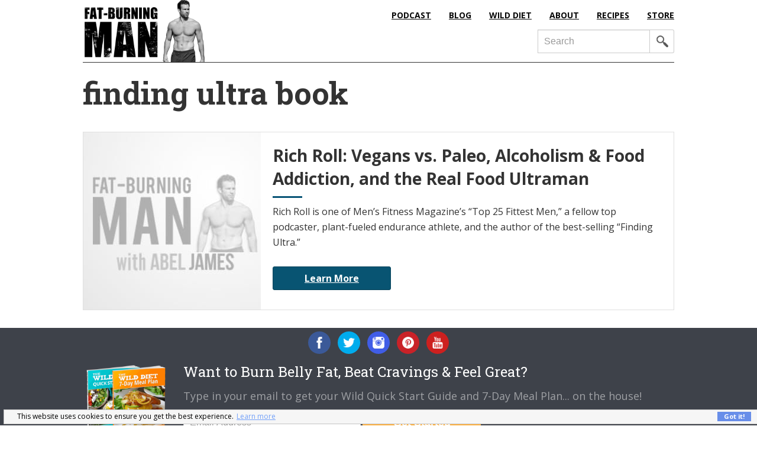

--- FILE ---
content_type: text/html; charset=UTF-8
request_url: https://fatburningman.com/tag/finding-ultra-book/
body_size: 9100
content:
<!DOCTYPE html>
<html lang="en-US">
<head >
<meta charset="UTF-8" />
		<meta name="robots" content="noindex" />
		<meta name="viewport" content="width=device-width, initial-scale=1" />
<title>finding ultra book | Fat-Burning Man</title>
<meta name='robots' content='max-image-preview:large' />
<link rel='dns-prefetch' href='//www.googletagmanager.com' />
<link rel='dns-prefetch' href='//fonts.googleapis.com' />
<link rel="canonical" href="https://fatburningman.com/tag/finding-ultra-book/" />
<script type="text/javascript">
/* <![CDATA[ */
window._wpemojiSettings = {"baseUrl":"https:\/\/s.w.org\/images\/core\/emoji\/15.0.3\/72x72\/","ext":".png","svgUrl":"https:\/\/s.w.org\/images\/core\/emoji\/15.0.3\/svg\/","svgExt":".svg","source":{"concatemoji":"https:\/\/fatburningman.com\/wp-includes\/js\/wp-emoji-release.min.js?ver=6.6.4"}};
/*! This file is auto-generated */
!function(i,n){var o,s,e;function c(e){try{var t={supportTests:e,timestamp:(new Date).valueOf()};sessionStorage.setItem(o,JSON.stringify(t))}catch(e){}}function p(e,t,n){e.clearRect(0,0,e.canvas.width,e.canvas.height),e.fillText(t,0,0);var t=new Uint32Array(e.getImageData(0,0,e.canvas.width,e.canvas.height).data),r=(e.clearRect(0,0,e.canvas.width,e.canvas.height),e.fillText(n,0,0),new Uint32Array(e.getImageData(0,0,e.canvas.width,e.canvas.height).data));return t.every(function(e,t){return e===r[t]})}function u(e,t,n){switch(t){case"flag":return n(e,"\ud83c\udff3\ufe0f\u200d\u26a7\ufe0f","\ud83c\udff3\ufe0f\u200b\u26a7\ufe0f")?!1:!n(e,"\ud83c\uddfa\ud83c\uddf3","\ud83c\uddfa\u200b\ud83c\uddf3")&&!n(e,"\ud83c\udff4\udb40\udc67\udb40\udc62\udb40\udc65\udb40\udc6e\udb40\udc67\udb40\udc7f","\ud83c\udff4\u200b\udb40\udc67\u200b\udb40\udc62\u200b\udb40\udc65\u200b\udb40\udc6e\u200b\udb40\udc67\u200b\udb40\udc7f");case"emoji":return!n(e,"\ud83d\udc26\u200d\u2b1b","\ud83d\udc26\u200b\u2b1b")}return!1}function f(e,t,n){var r="undefined"!=typeof WorkerGlobalScope&&self instanceof WorkerGlobalScope?new OffscreenCanvas(300,150):i.createElement("canvas"),a=r.getContext("2d",{willReadFrequently:!0}),o=(a.textBaseline="top",a.font="600 32px Arial",{});return e.forEach(function(e){o[e]=t(a,e,n)}),o}function t(e){var t=i.createElement("script");t.src=e,t.defer=!0,i.head.appendChild(t)}"undefined"!=typeof Promise&&(o="wpEmojiSettingsSupports",s=["flag","emoji"],n.supports={everything:!0,everythingExceptFlag:!0},e=new Promise(function(e){i.addEventListener("DOMContentLoaded",e,{once:!0})}),new Promise(function(t){var n=function(){try{var e=JSON.parse(sessionStorage.getItem(o));if("object"==typeof e&&"number"==typeof e.timestamp&&(new Date).valueOf()<e.timestamp+604800&&"object"==typeof e.supportTests)return e.supportTests}catch(e){}return null}();if(!n){if("undefined"!=typeof Worker&&"undefined"!=typeof OffscreenCanvas&&"undefined"!=typeof URL&&URL.createObjectURL&&"undefined"!=typeof Blob)try{var e="postMessage("+f.toString()+"("+[JSON.stringify(s),u.toString(),p.toString()].join(",")+"));",r=new Blob([e],{type:"text/javascript"}),a=new Worker(URL.createObjectURL(r),{name:"wpTestEmojiSupports"});return void(a.onmessage=function(e){c(n=e.data),a.terminate(),t(n)})}catch(e){}c(n=f(s,u,p))}t(n)}).then(function(e){for(var t in e)n.supports[t]=e[t],n.supports.everything=n.supports.everything&&n.supports[t],"flag"!==t&&(n.supports.everythingExceptFlag=n.supports.everythingExceptFlag&&n.supports[t]);n.supports.everythingExceptFlag=n.supports.everythingExceptFlag&&!n.supports.flag,n.DOMReady=!1,n.readyCallback=function(){n.DOMReady=!0}}).then(function(){return e}).then(function(){var e;n.supports.everything||(n.readyCallback(),(e=n.source||{}).concatemoji?t(e.concatemoji):e.wpemoji&&e.twemoji&&(t(e.twemoji),t(e.wpemoji)))}))}((window,document),window._wpemojiSettings);
/* ]]> */
</script>
<link rel='stylesheet' id='fat-burning-man-css' href='https://fatburningman.com/wp-content/themes/genesis-fbm/style.css?ver=20.0.0' type='text/css' media='all' />
<style id='wp-emoji-styles-inline-css' type='text/css'>

	img.wp-smiley, img.emoji {
		display: inline !important;
		border: none !important;
		box-shadow: none !important;
		height: 1em !important;
		width: 1em !important;
		margin: 0 0.07em !important;
		vertical-align: -0.1em !important;
		background: none !important;
		padding: 0 !important;
	}
</style>
<link rel='stylesheet' id='wp-block-library-css' href='https://fatburningman.com/wp-includes/css/dist/block-library/style.min.css?ver=6.6.4' type='text/css' media='all' />
<link rel='stylesheet' id='activecampaign-form-block-css' href='https://fatburningman.com/wp-content/plugins/activecampaign-subscription-forms/activecampaign-form-block/build/style-index.css?ver=1725679341' type='text/css' media='all' />
<style id='powerpress-player-block-style-inline-css' type='text/css'>


</style>
<style id='classic-theme-styles-inline-css' type='text/css'>
/*! This file is auto-generated */
.wp-block-button__link{color:#fff;background-color:#32373c;border-radius:9999px;box-shadow:none;text-decoration:none;padding:calc(.667em + 2px) calc(1.333em + 2px);font-size:1.125em}.wp-block-file__button{background:#32373c;color:#fff;text-decoration:none}
</style>
<style id='global-styles-inline-css' type='text/css'>
:root{--wp--preset--aspect-ratio--square: 1;--wp--preset--aspect-ratio--4-3: 4/3;--wp--preset--aspect-ratio--3-4: 3/4;--wp--preset--aspect-ratio--3-2: 3/2;--wp--preset--aspect-ratio--2-3: 2/3;--wp--preset--aspect-ratio--16-9: 16/9;--wp--preset--aspect-ratio--9-16: 9/16;--wp--preset--color--black: #000000;--wp--preset--color--cyan-bluish-gray: #abb8c3;--wp--preset--color--white: #ffffff;--wp--preset--color--pale-pink: #f78da7;--wp--preset--color--vivid-red: #cf2e2e;--wp--preset--color--luminous-vivid-orange: #ff6900;--wp--preset--color--luminous-vivid-amber: #fcb900;--wp--preset--color--light-green-cyan: #7bdcb5;--wp--preset--color--vivid-green-cyan: #00d084;--wp--preset--color--pale-cyan-blue: #8ed1fc;--wp--preset--color--vivid-cyan-blue: #0693e3;--wp--preset--color--vivid-purple: #9b51e0;--wp--preset--gradient--vivid-cyan-blue-to-vivid-purple: linear-gradient(135deg,rgba(6,147,227,1) 0%,rgb(155,81,224) 100%);--wp--preset--gradient--light-green-cyan-to-vivid-green-cyan: linear-gradient(135deg,rgb(122,220,180) 0%,rgb(0,208,130) 100%);--wp--preset--gradient--luminous-vivid-amber-to-luminous-vivid-orange: linear-gradient(135deg,rgba(252,185,0,1) 0%,rgba(255,105,0,1) 100%);--wp--preset--gradient--luminous-vivid-orange-to-vivid-red: linear-gradient(135deg,rgba(255,105,0,1) 0%,rgb(207,46,46) 100%);--wp--preset--gradient--very-light-gray-to-cyan-bluish-gray: linear-gradient(135deg,rgb(238,238,238) 0%,rgb(169,184,195) 100%);--wp--preset--gradient--cool-to-warm-spectrum: linear-gradient(135deg,rgb(74,234,220) 0%,rgb(151,120,209) 20%,rgb(207,42,186) 40%,rgb(238,44,130) 60%,rgb(251,105,98) 80%,rgb(254,248,76) 100%);--wp--preset--gradient--blush-light-purple: linear-gradient(135deg,rgb(255,206,236) 0%,rgb(152,150,240) 100%);--wp--preset--gradient--blush-bordeaux: linear-gradient(135deg,rgb(254,205,165) 0%,rgb(254,45,45) 50%,rgb(107,0,62) 100%);--wp--preset--gradient--luminous-dusk: linear-gradient(135deg,rgb(255,203,112) 0%,rgb(199,81,192) 50%,rgb(65,88,208) 100%);--wp--preset--gradient--pale-ocean: linear-gradient(135deg,rgb(255,245,203) 0%,rgb(182,227,212) 50%,rgb(51,167,181) 100%);--wp--preset--gradient--electric-grass: linear-gradient(135deg,rgb(202,248,128) 0%,rgb(113,206,126) 100%);--wp--preset--gradient--midnight: linear-gradient(135deg,rgb(2,3,129) 0%,rgb(40,116,252) 100%);--wp--preset--font-size--small: 13px;--wp--preset--font-size--medium: 20px;--wp--preset--font-size--large: 36px;--wp--preset--font-size--x-large: 42px;--wp--preset--spacing--20: 0.44rem;--wp--preset--spacing--30: 0.67rem;--wp--preset--spacing--40: 1rem;--wp--preset--spacing--50: 1.5rem;--wp--preset--spacing--60: 2.25rem;--wp--preset--spacing--70: 3.38rem;--wp--preset--spacing--80: 5.06rem;--wp--preset--shadow--natural: 6px 6px 9px rgba(0, 0, 0, 0.2);--wp--preset--shadow--deep: 12px 12px 50px rgba(0, 0, 0, 0.4);--wp--preset--shadow--sharp: 6px 6px 0px rgba(0, 0, 0, 0.2);--wp--preset--shadow--outlined: 6px 6px 0px -3px rgba(255, 255, 255, 1), 6px 6px rgba(0, 0, 0, 1);--wp--preset--shadow--crisp: 6px 6px 0px rgba(0, 0, 0, 1);}:where(.is-layout-flex){gap: 0.5em;}:where(.is-layout-grid){gap: 0.5em;}body .is-layout-flex{display: flex;}.is-layout-flex{flex-wrap: wrap;align-items: center;}.is-layout-flex > :is(*, div){margin: 0;}body .is-layout-grid{display: grid;}.is-layout-grid > :is(*, div){margin: 0;}:where(.wp-block-columns.is-layout-flex){gap: 2em;}:where(.wp-block-columns.is-layout-grid){gap: 2em;}:where(.wp-block-post-template.is-layout-flex){gap: 1.25em;}:where(.wp-block-post-template.is-layout-grid){gap: 1.25em;}.has-black-color{color: var(--wp--preset--color--black) !important;}.has-cyan-bluish-gray-color{color: var(--wp--preset--color--cyan-bluish-gray) !important;}.has-white-color{color: var(--wp--preset--color--white) !important;}.has-pale-pink-color{color: var(--wp--preset--color--pale-pink) !important;}.has-vivid-red-color{color: var(--wp--preset--color--vivid-red) !important;}.has-luminous-vivid-orange-color{color: var(--wp--preset--color--luminous-vivid-orange) !important;}.has-luminous-vivid-amber-color{color: var(--wp--preset--color--luminous-vivid-amber) !important;}.has-light-green-cyan-color{color: var(--wp--preset--color--light-green-cyan) !important;}.has-vivid-green-cyan-color{color: var(--wp--preset--color--vivid-green-cyan) !important;}.has-pale-cyan-blue-color{color: var(--wp--preset--color--pale-cyan-blue) !important;}.has-vivid-cyan-blue-color{color: var(--wp--preset--color--vivid-cyan-blue) !important;}.has-vivid-purple-color{color: var(--wp--preset--color--vivid-purple) !important;}.has-black-background-color{background-color: var(--wp--preset--color--black) !important;}.has-cyan-bluish-gray-background-color{background-color: var(--wp--preset--color--cyan-bluish-gray) !important;}.has-white-background-color{background-color: var(--wp--preset--color--white) !important;}.has-pale-pink-background-color{background-color: var(--wp--preset--color--pale-pink) !important;}.has-vivid-red-background-color{background-color: var(--wp--preset--color--vivid-red) !important;}.has-luminous-vivid-orange-background-color{background-color: var(--wp--preset--color--luminous-vivid-orange) !important;}.has-luminous-vivid-amber-background-color{background-color: var(--wp--preset--color--luminous-vivid-amber) !important;}.has-light-green-cyan-background-color{background-color: var(--wp--preset--color--light-green-cyan) !important;}.has-vivid-green-cyan-background-color{background-color: var(--wp--preset--color--vivid-green-cyan) !important;}.has-pale-cyan-blue-background-color{background-color: var(--wp--preset--color--pale-cyan-blue) !important;}.has-vivid-cyan-blue-background-color{background-color: var(--wp--preset--color--vivid-cyan-blue) !important;}.has-vivid-purple-background-color{background-color: var(--wp--preset--color--vivid-purple) !important;}.has-black-border-color{border-color: var(--wp--preset--color--black) !important;}.has-cyan-bluish-gray-border-color{border-color: var(--wp--preset--color--cyan-bluish-gray) !important;}.has-white-border-color{border-color: var(--wp--preset--color--white) !important;}.has-pale-pink-border-color{border-color: var(--wp--preset--color--pale-pink) !important;}.has-vivid-red-border-color{border-color: var(--wp--preset--color--vivid-red) !important;}.has-luminous-vivid-orange-border-color{border-color: var(--wp--preset--color--luminous-vivid-orange) !important;}.has-luminous-vivid-amber-border-color{border-color: var(--wp--preset--color--luminous-vivid-amber) !important;}.has-light-green-cyan-border-color{border-color: var(--wp--preset--color--light-green-cyan) !important;}.has-vivid-green-cyan-border-color{border-color: var(--wp--preset--color--vivid-green-cyan) !important;}.has-pale-cyan-blue-border-color{border-color: var(--wp--preset--color--pale-cyan-blue) !important;}.has-vivid-cyan-blue-border-color{border-color: var(--wp--preset--color--vivid-cyan-blue) !important;}.has-vivid-purple-border-color{border-color: var(--wp--preset--color--vivid-purple) !important;}.has-vivid-cyan-blue-to-vivid-purple-gradient-background{background: var(--wp--preset--gradient--vivid-cyan-blue-to-vivid-purple) !important;}.has-light-green-cyan-to-vivid-green-cyan-gradient-background{background: var(--wp--preset--gradient--light-green-cyan-to-vivid-green-cyan) !important;}.has-luminous-vivid-amber-to-luminous-vivid-orange-gradient-background{background: var(--wp--preset--gradient--luminous-vivid-amber-to-luminous-vivid-orange) !important;}.has-luminous-vivid-orange-to-vivid-red-gradient-background{background: var(--wp--preset--gradient--luminous-vivid-orange-to-vivid-red) !important;}.has-very-light-gray-to-cyan-bluish-gray-gradient-background{background: var(--wp--preset--gradient--very-light-gray-to-cyan-bluish-gray) !important;}.has-cool-to-warm-spectrum-gradient-background{background: var(--wp--preset--gradient--cool-to-warm-spectrum) !important;}.has-blush-light-purple-gradient-background{background: var(--wp--preset--gradient--blush-light-purple) !important;}.has-blush-bordeaux-gradient-background{background: var(--wp--preset--gradient--blush-bordeaux) !important;}.has-luminous-dusk-gradient-background{background: var(--wp--preset--gradient--luminous-dusk) !important;}.has-pale-ocean-gradient-background{background: var(--wp--preset--gradient--pale-ocean) !important;}.has-electric-grass-gradient-background{background: var(--wp--preset--gradient--electric-grass) !important;}.has-midnight-gradient-background{background: var(--wp--preset--gradient--midnight) !important;}.has-small-font-size{font-size: var(--wp--preset--font-size--small) !important;}.has-medium-font-size{font-size: var(--wp--preset--font-size--medium) !important;}.has-large-font-size{font-size: var(--wp--preset--font-size--large) !important;}.has-x-large-font-size{font-size: var(--wp--preset--font-size--x-large) !important;}
:where(.wp-block-post-template.is-layout-flex){gap: 1.25em;}:where(.wp-block-post-template.is-layout-grid){gap: 1.25em;}
:where(.wp-block-columns.is-layout-flex){gap: 2em;}:where(.wp-block-columns.is-layout-grid){gap: 2em;}
:root :where(.wp-block-pullquote){font-size: 1.5em;line-height: 1.6;}
</style>
<link rel='stylesheet' id='bcct_style-css' href='https://fatburningman.com/wp-content/plugins/better-click-to-tweet/assets/css/styles.css?ver=3.0' type='text/css' media='all' />
<link rel='stylesheet' id='nsc_bar_nice-cookie-consent-css' href='https://fatburningman.com/wp-content/plugins/beautiful-and-responsive-cookie-consent/public/cookieNSCconsent.min.css?ver=4.2.0' type='text/css' media='all' />
<style id='nsc_bar_nice-cookie-consent-inline-css' type='text/css'>
.cc-window { font-family: 'Open Sans', sans-serif}
</style>
<link rel='stylesheet' id='genesis-sample-fonts-css' href='//fonts.googleapis.com/css?family=Source+Sans+Pro%3A400%2C600%2C700&#038;ver=20.0.0' type='text/css' media='all' />
<link rel='stylesheet' id='google-font-open-css' href='//fonts.googleapis.com/css?family=Open+Sans%3A400italic%2C700italic%2C400%2C700&#038;ver=20.0.0' type='text/css' media='all' />
<link rel='stylesheet' id='google-font-css' href='//fonts.googleapis.com/css?family=Roboto+Slab%3A400%2C700&#038;ver=20.0.0' type='text/css' media='all' />
<script type="text/javascript" src="https://fatburningman.com/wp-includes/js/jquery/jquery.min.js?ver=3.7.1" id="jquery-core-js"></script>
<script type="text/javascript" src="https://fatburningman.com/wp-includes/js/jquery/jquery-migrate.min.js?ver=3.4.1" id="jquery-migrate-js"></script>

<!-- Google tag (gtag.js) snippet added by Site Kit -->

<!-- Google Analytics snippet added by Site Kit -->
<script type="text/javascript" src="https://www.googletagmanager.com/gtag/js?id=GT-P36T7JF" id="google_gtagjs-js" async></script>
<script type="text/javascript" id="google_gtagjs-js-after">
/* <![CDATA[ */
window.dataLayer = window.dataLayer || [];function gtag(){dataLayer.push(arguments);}
gtag("set","linker",{"domains":["fatburningman.com"]});
gtag("js", new Date());
gtag("set", "developer_id.dZTNiMT", true);
gtag("config", "GT-P36T7JF");
/* ]]> */
</script>

<!-- End Google tag (gtag.js) snippet added by Site Kit -->
<link rel="https://api.w.org/" href="https://fatburningman.com/wp-json/" /><link rel="alternate" title="JSON" type="application/json" href="https://fatburningman.com/wp-json/wp/v2/tags/1034" /><link rel="EditURI" type="application/rsd+xml" title="RSD" href="https://fatburningman.com/xmlrpc.php?rsd" />
<meta name="generator" content="Site Kit by Google 1.134.0" />            <script type="text/javascript"><!--
                                function powerpress_pinw(pinw_url){window.open(pinw_url, 'PowerPressPlayer','toolbar=0,status=0,resizable=1,width=460,height=320');	return false;}
                //-->
            </script>
            <link rel="icon" href="https://fatburningman.com/wp-content/themes/genesis-fbm/images/favicon.ico" />

<!-- Meta Pixel Code -->
<script type='text/javascript'>
!function(f,b,e,v,n,t,s){if(f.fbq)return;n=f.fbq=function(){n.callMethod?
n.callMethod.apply(n,arguments):n.queue.push(arguments)};if(!f._fbq)f._fbq=n;
n.push=n;n.loaded=!0;n.version='2.0';n.queue=[];t=b.createElement(e);t.async=!0;
t.src=v;s=b.getElementsByTagName(e)[0];s.parentNode.insertBefore(t,s)}(window,
document,'script','https://connect.facebook.net/en_US/fbevents.js?v=next');
</script>
<!-- End Meta Pixel Code -->

      <script type='text/javascript'>
        var url = window.location.origin + '?ob=open-bridge';
        fbq('set', 'openbridge', '547065122345553', url);
      </script>
    <script type='text/javascript'>fbq('init', '547065122345553', {}, {
    "agent": "wordpress-6.6.4-3.0.16"
})</script><script type='text/javascript'>
    fbq('track', 'PageView', []);
  </script>
<!-- Meta Pixel Code -->
<noscript>
<img height="1" width="1" style="display:none" alt="fbpx"
src="https://www.facebook.com/tr?id=547065122345553&ev=PageView&noscript=1" />
</noscript>
<!-- End Meta Pixel Code -->
<style type="text/css">
</style>
</head>
<body class="archive tag tag-finding-ultra-book tag-1034 header-image full-width-content genesis-breadcrumbs-hidden" itemscope itemtype="https://schema.org/WebPage"><div class="site-container"><ul class="genesis-skip-link"><li><a href="#genesis-content" class="screen-reader-shortcut"> Skip to main content</a></li></ul><header class="site-header" itemscope itemtype="https://schema.org/WPHeader"><div class="wrap"><div class="title-area"><p class="site-title" itemprop="headline"><a href="https://fatburningman.com/">Fat-Burning Man</a></p><p class="site-description" itemprop="description">Paleo Podcast, Fast Fat Loss, Free Paleo Recipes, and the Fat-Burning Man Show from Abel James</p></div><div class="widget-area header-widget-area"><section id="nav_menu-3" class="widget widget_nav_menu"><div class="widget-wrap"><nav class="nav-header" itemscope itemtype="https://schema.org/SiteNavigationElement"><ul id="menu-main-nav-header" class="menu genesis-nav-menu js-superfish"><li id="menu-item-20856" class="menu-item menu-item-type-custom menu-item-object-custom first menu-item-20856"><a href="https://app.fatburningman.com/podcast" itemprop="url"><span itemprop="name">PODCAST</span></a></li>
<li id="menu-item-6703" class="menu-item menu-item-type-post_type menu-item-object-page current_page_parent menu-item-6703"><a href="https://fatburningman.com/read/" itemprop="url"><span itemprop="name">BLOG</span></a></li>
<li id="menu-item-6733" class="menu-item menu-item-type-custom menu-item-object-custom menu-item-6733"><a href="https://app.fatburningman.com/wild-diet" itemprop="url"><span itemprop="name">WILD DIET</span></a></li>
<li id="menu-item-20857" class="menu-item menu-item-type-custom menu-item-object-custom menu-item-20857"><a href="https://app.fatburningman.com/about" itemprop="url"><span itemprop="name">ABOUT</span></a></li>
<li id="menu-item-7868" class="menu-item menu-item-type-taxonomy menu-item-object-category menu-item-7868"><a href="https://fatburningman.com/category/recipes/" itemprop="url"><span itemprop="name">RECIPES</span></a></li>
<li id="menu-item-20858" class="menu-item menu-item-type-custom menu-item-object-custom last menu-item-20858"><a href="https://app.fatburningman.com/store" itemprop="url"><span itemprop="name">STORE</span></a></li>
</ul></nav></div></section>
<section id="search-4" class="widget widget_search"><div class="widget-wrap"><form class="search-form" method="get" action="https://fatburningman.com/" role="search" itemprop="potentialAction" itemscope itemtype="https://schema.org/SearchAction"><label class="search-form-label screen-reader-text" for="searchform-1">Search</label><input class="search-form-input" type="search" name="s" id="searchform-1" placeholder="Search" itemprop="query-input"><input class="search-form-submit" type="submit" value="&#xf179;"><meta content="https://fatburningman.com/?s={s}" itemprop="target"></form></div></section>
</div></div></header><div class="site-inner"><div class="content-sidebar-wrap"><main class="content" id="genesis-content"><div class="archive-description taxonomy-archive-description taxonomy-description"><h1 class="archive-title">finding ultra book</h1></div><article class="post-6863 post type-post status-publish format-standard category-fat-burning-tips category-featured category-interviews category-mens-health category-paleo category-podcasts category-videos tag-abel-james tag-alcoholism tag-endurance-training tag-fat-burning-man tag-finding-ultra-book tag-food tag-food-addiction tag-interview tag-marathons tag-paleo tag-podcast tag-rich-roll tag-the-fat-burning-man-show tag-ultraman tag-vegan tag-vegan-vs-paleo tag-vegetarian entry" aria-label="Rich Roll: Vegans vs. Paleo, Alcoholism &#038; Food Addiction, and the Real Food Ultraman" itemscope itemtype="https://schema.org/CreativeWork"><header class="entry-header"><a href="https://fatburningman.com/rich-roll-finding-ultra-vegan-vs-paleo-food-addiction/"><img class="featured-image" src="/wp-content/themes/genesis-fbm/images/no-image.jpg"></a><h2 class="entry-title" itemprop="headline"><a class="entry-title-link" rel="bookmark" href="https://fatburningman.com/rich-roll-finding-ultra-vegan-vs-paleo-food-addiction/">Rich Roll: Vegans vs. Paleo, Alcoholism &#038; Food Addiction, and the Real Food Ultraman</a></h2>
</header><div class="entry-content" itemprop="text"> <div class="title-border"></div><p>Rich Roll is one of Men&#8217;s Fitness Magazine&#8217;s &#8220;Top 25 Fittest Men,&#8221; a fellow top podcaster, plant-fueled endurance athlete, and the author of the best-selling &#8220;Finding Ultra.&#8221;</p>
<a class="learnmore" href="https://fatburningman.com/rich-roll-finding-ultra-vegan-vs-paleo-food-addiction/">Learn More</a></div><footer class="entry-footer"></footer></article></main></div></div><div class="footer-widgets-area"><div class="wrap"><div class="footer-social"><a class="facebook" target="_blank" href="https://www.facebook.com/fatburningman"><p class="fa-facebook"></p></a><a class="twitter" target="_blank" href="https://twitter.com/fatburnman"><p class="fa-twitter"></p></a><a class="instagram" target="_blank" href="https://www.instagram.com/fatburningman/"><p class="fa-instagram"></p></a><a class="pinterest" target="_blank" href="https://www.pinterest.com/fatburningman/"><p class="fa-pinterest"></p></a><a class="youtube" target="_blank" href="https://www.youtube.com/user/fatburningman"><p class="fa-youtube"></p></a></div><div class="diet-guide"><img class="img-responsive footer-img" src="/wp-content/themes/genesis-fbm/images/wild-diet-footer-min.png" /></div><div class="footer-optin"><h3>Want to Burn Belly Fat, Beat Cravings & Feel Great?</h3>Type in your email to get your Wild Quick Start Guide and 7-Day Meal Plan... on the house!

<div class="footer-optin-form">

<script src="https://assets.convertkit.com/assets/CKJS4.js?v=21"></script>
    <!--  Form starts here  -->
<form id="ck_subscribe_form" class="ck_subscribe_form" action="https://app.convertkit.com/landing_pages/368574/subscribe" data-remote="true">
        
    <input type="hidden" name="id" value="368574" id="landing_page_id">

    <div class="input-email" >
    <input type="email" name="email" class="ck_email_address" id="ck_emailField" placeholder="Email Address" required>
    </div>
    
  <div class="input-submit">
    <button class="yellow submit" type="submit">Get Started</button>
    </div>

</form>
</div>
</div></div></div></div><footer class="site-footer" itemscope itemtype="https://schema.org/WPFooter"><div class="wrap"><nav class="nav-secondary" aria-label="Secondary" itemscope itemtype="https://schema.org/SiteNavigationElement"><div class="wrap"><ul id="menu-footer-menu" class="menu genesis-nav-menu menu-secondary js-superfish"><li id="menu-item-20859" class="menu-item menu-item-type-custom menu-item-object-custom first menu-item-20859"><a href="https://app.fatburningman.com/about" itemprop="url"><span itemprop="name">About</span></a></li>
<li id="menu-item-13328" class="menu-item menu-item-type-post_type menu-item-object-page menu-item-13328"><a href="https://fatburningman.com/disclaimer/" itemprop="url"><span itemprop="name">Disclaimer</span></a></li>
<li id="menu-item-13325" class="menu-item menu-item-type-post_type menu-item-object-page menu-item-13325"><a href="https://fatburningman.com/resources/" itemprop="url"><span itemprop="name">Resources</span></a></li>
<li id="menu-item-20860" class="menu-item menu-item-type-custom menu-item-object-custom menu-item-20860"><a href="https://app.fatburningman.com/contact" itemprop="url"><span itemprop="name">Contact &#038; Support</span></a></li>
<li id="menu-item-20861" class="menu-item menu-item-type-custom menu-item-object-custom last menu-item-20861"><a href="https://app.fatburningman.com/store" itemprop="url"><span itemprop="name">Store</span></a></li>
</ul></div></nav><p>&#x000A9;&nbsp;2026 &middot; Fat-Burning Man &middot; All rights reserved &middot;</p></div></footer>
<script type="text/javascript">

    var _gaq = _gaq || [];
    _gaq.push(['_setAccount', 'UA-15760775-7']);
    _gaq.push(['_trackPageview']);

    (function() {
        var ga = document.createElement('script'); ga.type = 'text/javascript'; ga.async = true;
        ga.src = ('https:' == document.location.protocol ? 'https://' : 'http://') + 'stats.g.doubleclick.net/dc.js';
        var s = document.getElementsByTagName('script')[0]; s.parentNode.insertBefore(ga, s);
    })();

</script>




<!-- Exit Popup Modal start......

<script>
    var exitPopupIsReady = false;
    var disableExitPopup = false;

    jQuery(document).ready(function() {
        /**
         * Exit Timed Dropdown
         */
        setTimeout(function(){
            if(!disableExitPopup){
                exitPopupIsReady = true;
            }
        }, 20000);
        jQuery('body').mouseleave(function(){
            if(exitPopupIsReady && !disableExitPopup){
                jQuery('#exitIntent').modal();
                exitPopupIsReady = false;
                Cookies.set('exit_intent', '1', { expires: 7 });
            }
        });
        // Don't Bug People
        // ------------------------------
       if(Cookies.get('exit_intent')){ disableExitPopup = true; }
    });

</script>  

<div id="exitIntent" class="modal fade" role="dialog" style="margin-top: 75px; display: none;">
<div class="modal-dialog-exit-intent">

<div class="modal-content">
<a class="modal-close" data-dismiss="modal">×</a>
            
<div class="popup-images"></div>

<div class="popup-text">
<h2>FREE FAT BURNING GUIDE</h2>
<hr style="border-top: 1px solid #fdb041;">
<h3>Get 23 Fat-burning Hacks from THE WILD DIET to drop up to 20lbs in 40 days</h3>

<script src="https://assets.convertkit.com/assets/CKJS4.js?v=21"></script>

<form id="ck_subscribe_form" class="ck_subscribe_form" action="https://app.convertkit.com/landing_pages/368574/subscribe" data-remote="true">
        
    <input type="hidden" name="id" value="368574" id="landing_page_id">

    <div class="input-email" >
    <input type="email" name="email" class="ck_email_address" id="ck_emailField" placeholder="Your Email" required>
    </div>
    
  <div class="input-submit">
    <button class="yellow submit" type="submit">Send Me The FREE Guide Now!</button>
    </div>

</form>
</div>

<div class="clearfix"></div>
</div> </div></div>  .........End Exit popup Modal -->


<!-- Button Popup Modal -->
<div class="modal fade" id="postage-box" tabindex="-1" role="dialog" aria-labelledby="myModalLabel">
<div class="popup-box modal-dialog modal-lg" role="document">
        
<div class="modal-content">

<div class="modal-header">
<a class="modal-close" data-dismiss="modal" >×</a>
<h3 id="myModalLabel">HI, NICE TO MEET YOU!</h3>
</div>
            
<div class="modal-body">
<h4>Do you want to discover how I lost 20 pounds in 40 days?</h4>
<p>Get your FAT-BURNING goodie bag that will teach you how to quickly and easily eliminate belly fat and reach optimal health. Just enter your email below and I’ll send it right to your inbox!</p>
<hr class="thin">
<div class="popup-modal">

<script src="https://assets.convertkit.com/assets/CKJS4.js?v=21"></script>

<form id="ck_subscribe_form" class="ck_subscribe_form" action="https://app.convertkit.com/landing_pages/368574/subscribe" data-remote="true">
        
    <input type="hidden" name="id" value="368574" id="landing_page_id">

    <div class="input-email" >
    <input type="email" name="email" class="ck_email_address" id="ck_emailField" placeholder="Enter Your Email" required>
    </div>
    
  <div class="input-submit">
    <button class="submit button" type="submit">Get Started</button>
    </div>

</form>
<!-- /form-input -->

</div><div class="clearfix"></div>


</div>

</div></div></div>

</div>    <!-- Meta Pixel Event Code -->
    <script type='text/javascript'>
        document.addEventListener( 'wpcf7mailsent', function( event ) {
        if( "fb_pxl_code" in event.detail.apiResponse){
          eval(event.detail.apiResponse.fb_pxl_code);
        }
      }, false );
    </script>
    <!-- End Meta Pixel Event Code -->
    <div id='fb-pxl-ajax-code'></div><script type="text/javascript" id="site_tracking-js-extra">
/* <![CDATA[ */
var php_data = {"ac_settings":{"tracking_actid":223566983,"site_tracking_default":1},"user_email":""};
/* ]]> */
</script>
<script type="text/javascript" src="https://fatburningman.com/wp-content/plugins/activecampaign-subscription-forms/site_tracking.js?ver=6.6.4" id="site_tracking-js"></script>
<script type="text/javascript" src="https://fatburningman.com/wp-content/plugins/beautiful-and-responsive-cookie-consent/public/cookieNSCconsent.min.js?ver=4.2.0" id="nsc_bar_nice-cookie-consent_js-js"></script>
<script type="text/javascript" id="nsc_bar_nice-cookie-consent_js-js-after">
/* <![CDATA[ */
window.addEventListener("load",function(){  window.cookieconsent.initialise({
    "content": {
        "deny": "Deny",
        "dismiss": "Got it!",
        "allow": "Allow",
        "link": "Learn more",
        "href": "https:\/\/fatburningman.com\/disclaimer\/",
        "message": "This website uses cookies to ensure you get the best experience.",
        "policy": "Cookie Settings",
        "close": "x",
        "savesettings": "Save Settings",
        "target": "_blank",
        "linksecond": "Just another Link",
        "hrefsecond": "https:\/\/yourdomain\/anotherLink"
    },
    "type": "info",
    "palette": {
        "popup": {
            "background": "#f6f6f6",
            "text": "#000000"
        },
        "button": {
            "background": "#688ee9",
            "text": "#ffffff",
            "border": ""
        },
        "switches": {
            "background": "#688ee9",
            "backgroundChecked": "",
            "switch": "",
            "text": ""
        }
    },
    "position": "bottom",
    "theme": "block",
    "cookietypes": [
        {
            "label": "Technical",
            "checked": "checked",
            "disabled": "disabled",
            "cookie_suffix": "tech"
        },
        {
            "label": "Marketing",
            "checked": "",
            "disabled": "",
            "cookie_suffix": "marketing"
        }
    ],
    "revokable": true,
    "improveBannerLoadingSpeed": "0",
    "blockScreen": "0",
    "container": "",
    "customizedFont": "'Open Sans', sans-serif"
})});
/* ]]> */
</script>
<script type="text/javascript" src="https://fatburningman.com/wp-includes/js/hoverIntent.min.js?ver=1.10.2" id="hoverIntent-js"></script>
<script type="text/javascript" src="https://fatburningman.com/wp-content/themes/genesis/lib/js/menu/superfish.min.js?ver=1.7.10" id="superfish-js"></script>
<script type="text/javascript" src="https://fatburningman.com/wp-content/themes/genesis/lib/js/menu/superfish.args.min.js?ver=3.5.0" id="superfish-args-js"></script>
<script type="text/javascript" src="https://fatburningman.com/wp-content/themes/genesis/lib/js/skip-links.min.js?ver=3.5.0" id="skip-links-js"></script>
<script type="text/javascript" src="https://fatburningman.com/wp-content/themes/genesis-fbm/js/fbm.js" id="fbm-js-js"></script>
<script src="https://my.hellobar.com/e2dd91efa63c55a41d0fe5acf6be995e030153f7.js" type="text/javascript" charset="utf-8" async="async"></script><script type="text/javascript">window._hellobar_wordpress_tags = window._hellobar_wordpress_tags || []; window._hellobar_wordpress_tags.push("abel james"); </script><script type="text/javascript">window._hellobar_wordpress_tags = window._hellobar_wordpress_tags || []; window._hellobar_wordpress_tags.push("alcoholism"); </script><script type="text/javascript">window._hellobar_wordpress_tags = window._hellobar_wordpress_tags || []; window._hellobar_wordpress_tags.push("endurance training"); </script><script type="text/javascript">window._hellobar_wordpress_tags = window._hellobar_wordpress_tags || []; window._hellobar_wordpress_tags.push("fat burning man"); </script><script type="text/javascript">window._hellobar_wordpress_tags = window._hellobar_wordpress_tags || []; window._hellobar_wordpress_tags.push("finding ultra book"); </script><script type="text/javascript">window._hellobar_wordpress_tags = window._hellobar_wordpress_tags || []; window._hellobar_wordpress_tags.push("food"); </script><script type="text/javascript">window._hellobar_wordpress_tags = window._hellobar_wordpress_tags || []; window._hellobar_wordpress_tags.push("food addiction"); </script><script type="text/javascript">window._hellobar_wordpress_tags = window._hellobar_wordpress_tags || []; window._hellobar_wordpress_tags.push("interview"); </script><script type="text/javascript">window._hellobar_wordpress_tags = window._hellobar_wordpress_tags || []; window._hellobar_wordpress_tags.push("marathons"); </script><script type="text/javascript">window._hellobar_wordpress_tags = window._hellobar_wordpress_tags || []; window._hellobar_wordpress_tags.push("Paleo"); </script><script type="text/javascript">window._hellobar_wordpress_tags = window._hellobar_wordpress_tags || []; window._hellobar_wordpress_tags.push("podcast"); </script><script type="text/javascript">window._hellobar_wordpress_tags = window._hellobar_wordpress_tags || []; window._hellobar_wordpress_tags.push("rich roll"); </script><script type="text/javascript">window._hellobar_wordpress_tags = window._hellobar_wordpress_tags || []; window._hellobar_wordpress_tags.push("the fat burning man show"); </script><script type="text/javascript">window._hellobar_wordpress_tags = window._hellobar_wordpress_tags || []; window._hellobar_wordpress_tags.push("ultraman"); </script><script type="text/javascript">window._hellobar_wordpress_tags = window._hellobar_wordpress_tags || []; window._hellobar_wordpress_tags.push("vegan"); </script><script type="text/javascript">window._hellobar_wordpress_tags = window._hellobar_wordpress_tags || []; window._hellobar_wordpress_tags.push("vegan vs paleo"); </script><script type="text/javascript">window._hellobar_wordpress_tags = window._hellobar_wordpress_tags || []; window._hellobar_wordpress_tags.push("vegetarian"); </script></body></html>

<!--
Performance optimized by W3 Total Cache. Learn more: https://www.boldgrid.com/w3-total-cache/

Page Caching using Disk: Enhanced 

Served from: fatburningman.com @ 2026-01-25 02:15:24 by W3 Total Cache
-->